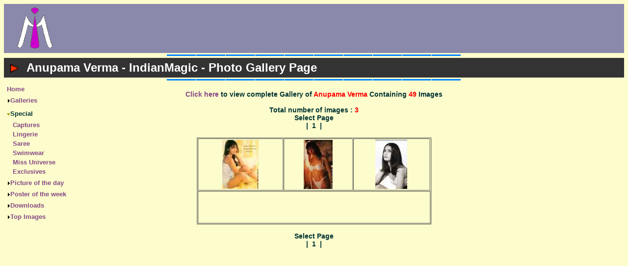

--- FILE ---
content_type: text/html; charset=UTF-8
request_url: http://www.indian-magic.com/gallery/gal.php?gal=lingerie&ce=anupama
body_size: 3289
content:
<!DOCTYPE HTML PUBLIC "-//W3C//DTD HTML 4.0 Transitional//EN">
<html>
<head>
<meta http-equiv="Content-Language" content="en-us">
<meta http-equiv="Content-Type" content="text/html; charset=windows-1252">
<META NAME='description' CONTENT='Anupama Verma - Page  - Photo Gallery, Pictures, Wallpapers and much more....'>
<META NAME='keywords' CONTENT='Anupama Verma, Anupama Verma pictures, Anupama Verma pics, Anupama Verma wallpaper, Anupama Verma wallpapers, india, indian, bollywood, model, actress'>
<meta name="Copyright" content="copyright 1999-2014 indianmagic">
<META NAME="rating" CONTENT="General">
<META NAME="revisit-after" CONTENT="1 days">
<META NAME="DC.Creator" CONTENT="IndianMagic - http://www.indian-magic.com">
<META NAME="DC.Subject" CONTENT="Pictures and wallpaper celebrities">
<meta name=”viewport” content=”width=device-width, initial-scale=1″>

<link rel="stylesheet" type="text/css" href="/common/imagic.css">

<title>Anupama Verma - IndianMagic - Photo Gallery Page </title>
</head>

<body>
 <table border="0" width="100%" cellspacing="0" cellpadding="0" bgcolor=#8A89AB>
  <tr>
    <td width=125 align=center valign=center height=100>
    <a href="/">
    <img src=/images/imlogo90r.gif alt="IndianMagic Logo" width="72" height="90" border="0"></a></td>
    <td align="center" valign="center">
<script async src="https://pagead2.googlesyndication.com/pagead/js/adsbygoogle.js"></script>
<!-- Leaderboard -->
<ins class="adsbygoogle"
     style="display:inline-block;width:728px;height:90px"
     data-ad-client="ca-pub-3316975344597464"
     data-ad-slot="4066466710"></ins>
<script>
     (adsbygoogle = window.adsbygoogle || []).push({});
</script><br>	</td>
	</tr>
 </table>
<center>
<table border="0" cellpadding="0" width="100%" cellspacing="0">
  <tr>
  <td align=center><img border="0" src="/images/bd14844_.gif" width="600" height="10"></td>
 </tr>
 <tr>
    <td bgcolor="#C0C0C0">
	<table border="0" cellpadding="0" cellspacing="0" width="100%" bgcolor="#333333">
        <tr>
          <td width="42"><img src="/_themes/imcom/safbul1d.gif" hspace="13" width="20" height="20"></td>
          <td width="100%" height=40><b><font color="#FFFFFF" face="Arial" size="5">
Anupama Verma - IndianMagic - Photo Gallery Page 	</font></b></td>
        </tr>
      </table>
    </td>
  </tr>
  <tr>
  <td align=center><img border="0" src="/images/bd14844_.gif" width="600" height="10"></td>
 </tr>
</table>
</center>
<table dir="ltr" border="0" cellpadding="0" cellspacing="0" width="100%"><tr>
<td valign="top" width="1%">
<table border=0 cellpadding=2 cellspacing=4 id=menutable width=135>
<tr><td nowrap><font size=-1><b><a href="/">Home</a></b></font></td></tr>
<tr><td nowrap><font size=-1><b>
<img src="/images/closed.gif" border="0" width="7" height="7"><a href="/celebs.php">Galleries</a></b></font></td></tr>
</table>
<table border=0 cellpadding=2 cellspacing=4 width=135>
<tr><td nowrap><font size=-1><b><img src="/images/opened.gif" border="0" width="7" height="7">Special</b></font></td></tr>
</table>
<table border=0 cellpadding=2 cellspacing=0 id=menutable width=135>
<tr><td nowrap><font size=-1><b>&nbsp;&nbsp;&nbsp;&nbsp;<a href="/caps.php">Captures</a></b></font></td></tr>
<tr><td nowrap><font size=-1><b>&nbsp;&nbsp;&nbsp;&nbsp;<a href="/lingerie.php">Lingerie</a></b></font></td></tr>
<tr><td nowrap><font size=-1><b>&nbsp;&nbsp;&nbsp;&nbsp;<a href="/saree.php">Saree</a></b></font></td></tr>
<tr><td nowrap><font size=-1><b>&nbsp;&nbsp;&nbsp;&nbsp;<a href="/swimwear.php">Swimwear</a></b></font></td></tr>
<tr><td nowrap><font size=-1><b>&nbsp;&nbsp;&nbsp;&nbsp;<a href="/mu/">Miss Universe</a></b></font></td></tr>
<tr><td nowrap><font size=-1><b>&nbsp;&nbsp;&nbsp;&nbsp;<a href="/exclusive.php">Exclusives</a></b></font></td></tr>
</table>
<table border=0 cellpadding=2 cellspacing=4 id=menutable width=135>
<tr><td nowrap><font size=-1><b>
<img src="/images/closed.gif" border="0" width="7" height="7"><a href="/daily.php">Picture of the day</a></b></font></td></tr>
<tr><td nowrap><font size=-1><b>
<img src="/images/closed.gif" border="0" width="7" height="7"><a href="/poster.php">Poster of the week</a></b></font></td></tr>
<tr><td nowrap><font size=-1><b>
<img src="/images/closed.gif" border="0" width="7" height="7"><a href="/download/new.php">Downloads</a></b></font></td></tr>
<tr><td nowrap><font size=-1><b>
<img src="/images/closed.gif" border="0" width="7" height="7"><a href="/misc/timage.php">Top Images</a></b></font></td></tr>
</table>
<table border=0 cellpadding=0 cellspacing=0>
<tr><td nowrap><font size=-1><b>
</b></font></td></tr>
</table>
</td>
<td valign="top" width="24"></td>
<td align=center valign=top>

<br><center><b>
<a href='/gallery/gal.php?ce=anupama'>Click here</a> to view complete Gallery of <font color='#ff0000'>Anupama Verma</font> Containing <font color='#ff0000'>49</font> Images<br><br>
Total number of images : <font color='#ff0000'>3</font><br>Select Page<br> |
&nbsp;1
&nbsp;|</b></center><br>
<table border=1 cellpadding=2 cellspacing=1 bordercolordark='#FC4A1E' bordercolorlight='#FC4A1E'>
<tr>
<td nowrap align='center'><a href='/gallery/image.php?anupama.30' onClick='this.href=mmDI(this.href);'><img src='http://images.indian-magic.com/anupama/anupam30_small.jpg' height=100 alt='Anupama Verma 30'></a></td>
<td nowrap align='center'><a href='/gallery/image.php?anupama.14' onClick='this.href=mmDI(this.href);'><img src='http://images.indian-magic.com/anupama/anupam14_small.jpg' height=100 alt='Anupama Verma 14'></a></td>
<td nowrap align='center'><a href='/gallery/image.php?anupama.09' onClick='this.href=mmDI(this.href);'><img src='http://images.indian-magic.com/anupama/anupam09_small.jpg' height=100 alt='Anupama Verma 09'></a></td>
</tr>
<tr><td colspan=4 align=center><script async src="https://pagead2.googlesyndication.com/pagead/js/adsbygoogle.js"></script>
<!-- 468x60 -->
<ins class="adsbygoogle"
     style="display:inline-block;width:468px;height:60px"
     data-ad-client="ca-pub-3316975344597464"
     data-ad-slot="8496666310"></ins>
<script>
     (adsbygoogle = window.adsbygoogle || []).push({});
</script><br></td></tr>
</table>&nbsp;<br>
<b>Select Page<br>| &nbsp;1
&nbsp;|</b><br><br><b><font size=2></font></b>
</td>
<td align=right width=125 valign=top>
<script async src="https://pagead2.googlesyndication.com/pagead/js/adsbygoogle.js"></script>
<!-- sky_160 -->
<ins class="adsbygoogle"
     style="display:inline-block;width:160px;height:600px"
     data-ad-client="ca-pub-3316975344597464"
     data-ad-slot="2106565513"></ins>
<script>
     (adsbygoogle = window.adsbygoogle || []).push({});
</script><br>    </td>
</tr></table>
<br>
<table border="0" cellpadding="0" cellspacing="0" width="100%">
  <tr>
    <td width="100%" align="center">
	</td>
  </tr>
  <tr>
  <td align=center><img border="0" src="/images/bd14844_.gif" width="600" height="10"></td>
  </tr>
</table>

<table border="0" width="100%">
  <tr>
    <td valign="top" nowrap><font size="1"><b>|
      <a href="/misc/disclaim.php">Disclaimer</a> |
      <a href="/misc/privacy.php">Privacy Statement</a> |
      <a href="/cdn-cgi/l/email-protection#f28597909f9381869780b29b9c969b939cdf9f93959b91dc919d9f">Contact Us</a> |</b>
      <br><strong>Copyright &copy; 1999-2014 IndianMagic</strong>
      </font></td>
      <td>
<!-- SiteSearch Google -->
<form method="get" action="/search.php" target="_top">
<table border="0">
<tr>
<td nowrap>
<input type="hidden" name="domains" value="www.indian-magic.com"></input>
<input type="text" name="q" size="31" maxlength="255" value=""></input>
<input type="submit" name="sa" value="Google Search"></input> </td></tr>
<tr>
<td nowrap><table>
<tr>
<td>
<input type="radio" name="sitesearch" value=""></input>
<font size="-1" color="#000000">Web</font></td>
<td>
<input type="radio" name="sitesearch" value="www.indian-magic.com" checked="checked"></input>
<font size="-1" color="#000000">IndianMagic</font></td>
</tr>
</table>
<input type="hidden" name="client" value="pub-3316975344597464"></input>
<input type="hidden" name="forid" value="1"></input>
<input type="hidden" name="channel" value="7544317535"></input>
<input type="hidden" name="ie" value="ISO-8859-1"></input>
<input type="hidden" name="oe" value="ISO-8859-1"></input>
<input type="hidden" name="cof" value="GALT:#FFCCCC;GL:1;DIV:#FFFFFF;VLC:800000;AH:center;BGC:6699CC;LBGC:CCE5F9;ALC:000000;LC:000000;T:CCFFFF;GFNT:66FF99;GIMP:66FF99;FORID:11"></input>
<input type="hidden" name="hl" value="en"></input>
</td></tr></table>
</form>
<!-- SiteSearch Google --></td>
    <td align="right"><font size=1>
    <script data-cfasync="false" src="/cdn-cgi/scripts/5c5dd728/cloudflare-static/email-decode.min.js"></script><script src="https://www.google-analytics.com/urchin.js" type="text/javascript">
    </script>
<script type="text/javascript">
_uacct = "UA-968533-1";
urchinTracker();
    </script>

<a href="http://extremetracking.com/open?login=imagicc"
target="_top"><img src="http://t1.extreme-dm.com/i.gif"
name="EXim" border="0" height="38" width="41"
alt="eXTReMe Tracker"></img></a>
<script type="text/javascript" language="javascript1.2"><!--
EXs=screen;EXw=EXs.width;navigator.appName!="Netscape"?
EXb=EXs.colorDepth:EXb=EXs.pixelDepth;//-->
    </script><script type="text/javascript"><!--
var EXlogin='imagicc' // Login
var EXvsrv='s10' // VServer
navigator.javaEnabled()==1?EXjv="y":EXjv="n";
EXd=document;EXw?"":EXw="na";EXb?"":EXb="na";
EXd.write("<img src=http://e1.extreme-dm.com",
"/"+EXvsrv+".g?login="+EXlogin+"&amp;",
"jv="+EXjv+"&amp;j=y&amp;srw="+EXw+"&amp;srb="+EXb+"&amp;",
"l="+escape(EXd.referrer)+" height=1 width=1>");//-->
    </script><noscript><img height="1" width="1" alt=""
src="http://e1.extreme-dm.com/s10.g?login=imagicc&amp;j=n&amp;jv=n"/></noscript>

    </font></td>
  </tr>
</table>
</td></tr></table><script defer src="https://static.cloudflareinsights.com/beacon.min.js/vcd15cbe7772f49c399c6a5babf22c1241717689176015" integrity="sha512-ZpsOmlRQV6y907TI0dKBHq9Md29nnaEIPlkf84rnaERnq6zvWvPUqr2ft8M1aS28oN72PdrCzSjY4U6VaAw1EQ==" data-cf-beacon='{"version":"2024.11.0","token":"c85726db77c3474ab741d17e19262f4e","r":1,"server_timing":{"name":{"cfCacheStatus":true,"cfEdge":true,"cfExtPri":true,"cfL4":true,"cfOrigin":true,"cfSpeedBrain":true},"location_startswith":null}}' crossorigin="anonymous"></script>
</body>

</html>


--- FILE ---
content_type: text/html; charset=utf-8
request_url: https://www.google.com/recaptcha/api2/aframe
body_size: 266
content:
<!DOCTYPE HTML><html><head><meta http-equiv="content-type" content="text/html; charset=UTF-8"></head><body><script nonce="n928Sjq4Ag0_Buc33pGHqA">/** Anti-fraud and anti-abuse applications only. See google.com/recaptcha */ try{var clients={'sodar':'https://pagead2.googlesyndication.com/pagead/sodar?'};window.addEventListener("message",function(a){try{if(a.source===window.parent){var b=JSON.parse(a.data);var c=clients[b['id']];if(c){var d=document.createElement('img');d.src=c+b['params']+'&rc='+(localStorage.getItem("rc::a")?sessionStorage.getItem("rc::b"):"");window.document.body.appendChild(d);sessionStorage.setItem("rc::e",parseInt(sessionStorage.getItem("rc::e")||0)+1);localStorage.setItem("rc::h",'1768596288883');}}}catch(b){}});window.parent.postMessage("_grecaptcha_ready", "*");}catch(b){}</script></body></html>